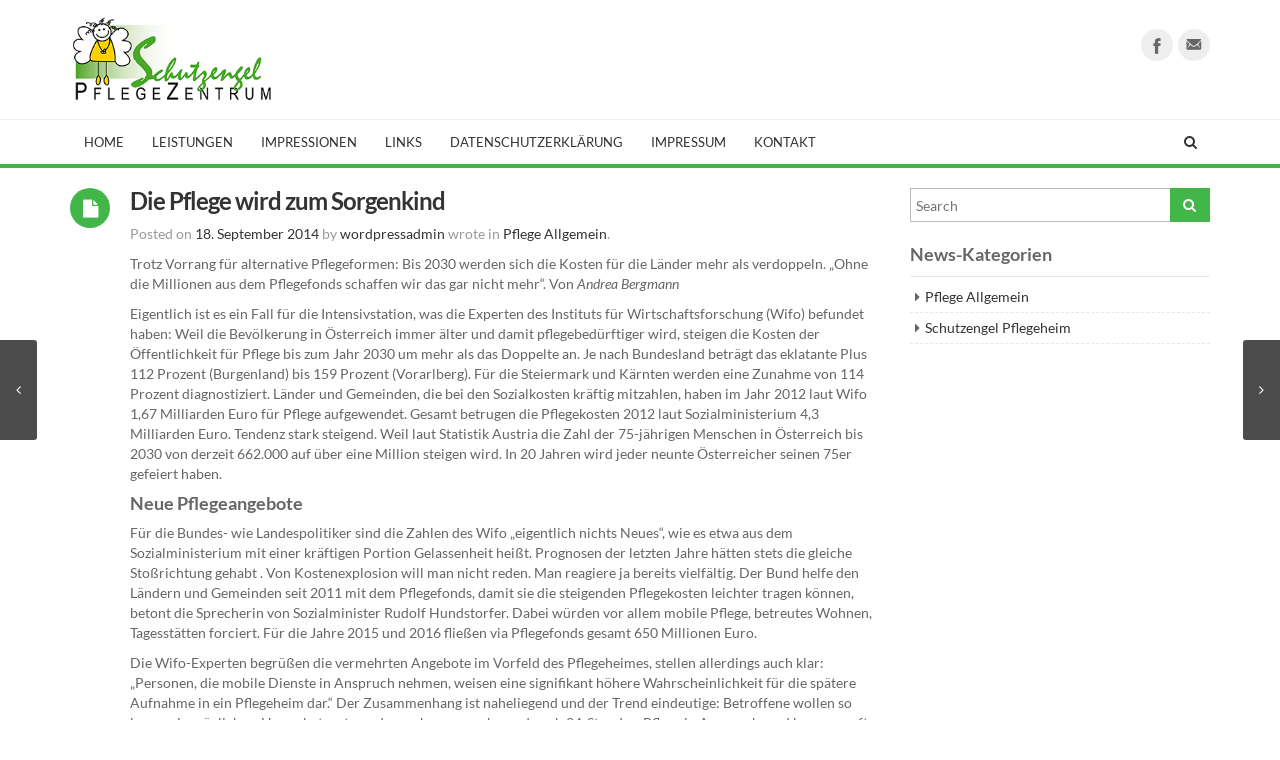

--- FILE ---
content_type: text/html; charset=UTF-8
request_url: https://www.schutzengelpflege.at/die-pflege-wird-zum-sorgenkind/
body_size: 62449
content:
<!DOCTYPE html>
<!--[if IE 7]>
<html class="ie ie7" lang="de">
<![endif]-->
<!--[if IE 8]>
<html class="ie ie8" lang="de">
<![endif]-->
<!--[if !(IE 7) | !(IE 8)  ]><!-->
<html lang="de">
<!--<![endif]-->
<head>
	<meta charset="UTF-8">
    	<meta name="viewport" content="width=device-width, initial-scale=1.0">
    <link rel="shortcut icon" href="http://www.schutzengelpflege.at/wp-content/uploads/2014/10/Favicon_Schutzengel.png" />
	<link rel="profile" href="http://gmpg.org/xfn/11">
	<link rel="pingback" href="https://www.schutzengelpflege.at/xmlrpc.php">
    
    <!-- IE10 viewport hack for Surface/desktop Windows 8 bug -->
    <script src="https://www.schutzengelpflege.at/wp-content/themes/mx/js/ie10-viewport-bug-workaround.js"></script>
    
    <!-- HTML5 shim and Respond.js IE8 support of HTML5 elements and media queries -->
    <!--[if lt IE 9]>
      <script src="https://www.schutzengelpflege.at/wp-content/themes/mx/js/html5shiv.js"></script>
      <script src="https://www.schutzengelpflege.at/wp-content/themes/mx/js/respond.min.js"></script>
    <![endif]-->
    
	<title>Die Pflege wird zum Sorgenkind &#8211; Schutzengel Pflegezentrum</title>
<meta name='robots' content='max-image-preview:large' />
	<style>img:is([sizes="auto" i], [sizes^="auto," i]) { contain-intrinsic-size: 3000px 1500px }</style>
	                <script id="omgf-pro-remove-async-google-fonts" type="text/javascript"
                        src="[data-uri]"></script>
			
<link rel="alternate" type="application/rss+xml" title="Schutzengel Pflegezentrum &raquo; Feed" href="https://www.schutzengelpflege.at/feed/" />
<link rel="alternate" type="application/rss+xml" title="Schutzengel Pflegezentrum &raquo; Kommentar-Feed" href="https://www.schutzengelpflege.at/comments/feed/" />
<link id='omgf-preload-0' rel='preload' href='//www.schutzengelpflege.at/wp-content/uploads/omgf/ls-google-fonts/indie-flower-normal-latin-400.woff2?ver=1663765190' as='font' type='font/woff2' crossorigin />
<link id='omgf-preload-1' rel='preload' href='//www.schutzengelpflege.at/wp-content/uploads/omgf/ls-google-fonts/lato-normal-latin-ext-100.woff2?ver=1663765190' as='font' type='font/woff2' crossorigin />
<link id='omgf-preload-2' rel='preload' href='//www.schutzengelpflege.at/wp-content/uploads/omgf/ls-google-fonts/lato-normal-latin-100.woff2?ver=1663765190' as='font' type='font/woff2' crossorigin />
<link id='omgf-preload-3' rel='preload' href='//www.schutzengelpflege.at/wp-content/uploads/omgf/ls-google-fonts/lato-normal-latin-ext-300.woff2?ver=1663765190' as='font' type='font/woff2' crossorigin />
<link id='omgf-preload-4' rel='preload' href='//www.schutzengelpflege.at/wp-content/uploads/omgf/ls-google-fonts/lato-normal-latin-300.woff2?ver=1663765190' as='font' type='font/woff2' crossorigin />
<link id='omgf-preload-5' rel='preload' href='//www.schutzengelpflege.at/wp-content/uploads/omgf/ls-google-fonts/lato-normal-latin-ext-400.woff2?ver=1663765190' as='font' type='font/woff2' crossorigin />
<link id='omgf-preload-6' rel='preload' href='//www.schutzengelpflege.at/wp-content/uploads/omgf/ls-google-fonts/lato-normal-latin-400.woff2?ver=1663765190' as='font' type='font/woff2' crossorigin />
<link id='omgf-preload-7' rel='preload' href='//www.schutzengelpflege.at/wp-content/uploads/omgf/ls-google-fonts/lato-normal-latin-ext-700.woff2?ver=1663765190' as='font' type='font/woff2' crossorigin />
<link id='omgf-preload-8' rel='preload' href='//www.schutzengelpflege.at/wp-content/uploads/omgf/ls-google-fonts/lato-normal-latin-700.woff2?ver=1663765190' as='font' type='font/woff2' crossorigin />
<link id='omgf-preload-9' rel='preload' href='//www.schutzengelpflege.at/wp-content/uploads/omgf/ls-google-fonts/lato-normal-latin-ext-900.woff2?ver=1663765190' as='font' type='font/woff2' crossorigin />
<link id='omgf-preload-10' rel='preload' href='//www.schutzengelpflege.at/wp-content/uploads/omgf/ls-google-fonts/lato-normal-latin-900.woff2?ver=1663765190' as='font' type='font/woff2' crossorigin />
<link id='omgf-preload-11' rel='preload' href='//www.schutzengelpflege.at/wp-content/uploads/omgf/ls-google-fonts/open-sans-normal-latin-ext-300.woff2?ver=1663765190' as='font' type='font/woff2' crossorigin />
<link id='omgf-preload-12' rel='preload' href='//www.schutzengelpflege.at/wp-content/uploads/omgf/ls-google-fonts/open-sans-normal-latin-300.woff2?ver=1663765190' as='font' type='font/woff2' crossorigin />
<link id='omgf-preload-13' rel='preload' href='//www.schutzengelpflege.at/wp-content/uploads/omgf/ls-google-fonts/oswald-normal-latin-ext.woff2?ver=1663765190' as='font' type='font/woff2' crossorigin />
<link id='omgf-preload-14' rel='preload' href='//www.schutzengelpflege.at/wp-content/uploads/omgf/ls-google-fonts/oswald-normal-latin.woff2?ver=1663765190' as='font' type='font/woff2' crossorigin />
<link id='omgf-preload-15' rel='preload' href='//www.schutzengelpflege.at/wp-content/uploads/omgf/custom-font/lato-italic-latin-ext-300.woff2?ver=1663765190' as='font' type='font/woff2' crossorigin />
<link id='omgf-preload-16' rel='preload' href='//www.schutzengelpflege.at/wp-content/uploads/omgf/custom-font/lato-italic-latin-300.woff2?ver=1663765190' as='font' type='font/woff2' crossorigin />
<link id='omgf-preload-17' rel='preload' href='//www.schutzengelpflege.at/wp-content/uploads/omgf/custom-font/lato-italic-latin-ext-400.woff2?ver=1663765190' as='font' type='font/woff2' crossorigin />
<link id='omgf-preload-18' rel='preload' href='//www.schutzengelpflege.at/wp-content/uploads/omgf/custom-font/lato-italic-latin-400.woff2?ver=1663765190' as='font' type='font/woff2' crossorigin />
<link id='omgf-preload-19' rel='preload' href='//www.schutzengelpflege.at/wp-content/uploads/omgf/custom-font/lato-italic-latin-ext-700.woff2?ver=1663765190' as='font' type='font/woff2' crossorigin />
<link id='omgf-preload-20' rel='preload' href='//www.schutzengelpflege.at/wp-content/uploads/omgf/custom-font/lato-italic-latin-700.woff2?ver=1663765190' as='font' type='font/woff2' crossorigin />
<link id='omgf-preload-21' rel='preload' href='//www.schutzengelpflege.at/wp-content/uploads/omgf/custom-font/lato-normal-latin-ext-300.woff2?ver=1663765190' as='font' type='font/woff2' crossorigin />
<link id='omgf-preload-22' rel='preload' href='//www.schutzengelpflege.at/wp-content/uploads/omgf/custom-font/lato-normal-latin-300.woff2?ver=1663765190' as='font' type='font/woff2' crossorigin />
<link id='omgf-preload-23' rel='preload' href='//www.schutzengelpflege.at/wp-content/uploads/omgf/custom-font/lato-normal-latin-ext-400.woff2?ver=1663765190' as='font' type='font/woff2' crossorigin />
<link id='omgf-preload-24' rel='preload' href='//www.schutzengelpflege.at/wp-content/uploads/omgf/custom-font/lato-normal-latin-400.woff2?ver=1663765190' as='font' type='font/woff2' crossorigin />
<link id='omgf-preload-25' rel='preload' href='//www.schutzengelpflege.at/wp-content/uploads/omgf/custom-font/lato-normal-latin-ext-700.woff2?ver=1663765190' as='font' type='font/woff2' crossorigin />
<link id='omgf-preload-26' rel='preload' href='//www.schutzengelpflege.at/wp-content/uploads/omgf/custom-font/lato-normal-latin-700.woff2?ver=1663765190' as='font' type='font/woff2' crossorigin />
<link id='omgf-preload-27' rel='preload' href='//www.schutzengelpflege.at/wp-content/uploads/omgf/omgf-stylesheet-72/open-sans-normal-latin-ext.woff2?ver=1663765190' as='font' type='font/woff2' crossorigin />
<link id='omgf-preload-28' rel='preload' href='//www.schutzengelpflege.at/wp-content/uploads/omgf/omgf-stylesheet-72/open-sans-normal-latin.woff2?ver=1663765190' as='font' type='font/woff2' crossorigin />
<link id='omgf-preload-29' rel='preload' href='//www.schutzengelpflege.at/wp-content/uploads/omgf/omgf-stylesheet-72/roboto-normal-latin-ext-400.woff2?ver=1663765190' as='font' type='font/woff2' crossorigin />
<link id='omgf-preload-30' rel='preload' href='//www.schutzengelpflege.at/wp-content/uploads/omgf/omgf-stylesheet-72/roboto-normal-latin-400.woff2?ver=1663765190' as='font' type='font/woff2' crossorigin />
<script type="text/javascript">
/* <![CDATA[ */
window._wpemojiSettings = {"baseUrl":"https:\/\/s.w.org\/images\/core\/emoji\/16.0.1\/72x72\/","ext":".png","svgUrl":"https:\/\/s.w.org\/images\/core\/emoji\/16.0.1\/svg\/","svgExt":".svg","source":{"concatemoji":"https:\/\/www.schutzengelpflege.at\/wp-includes\/js\/wp-emoji-release.min.js?ver=6.8.3"}};
/*! This file is auto-generated */
!function(s,n){var o,i,e;function c(e){try{var t={supportTests:e,timestamp:(new Date).valueOf()};sessionStorage.setItem(o,JSON.stringify(t))}catch(e){}}function p(e,t,n){e.clearRect(0,0,e.canvas.width,e.canvas.height),e.fillText(t,0,0);var t=new Uint32Array(e.getImageData(0,0,e.canvas.width,e.canvas.height).data),a=(e.clearRect(0,0,e.canvas.width,e.canvas.height),e.fillText(n,0,0),new Uint32Array(e.getImageData(0,0,e.canvas.width,e.canvas.height).data));return t.every(function(e,t){return e===a[t]})}function u(e,t){e.clearRect(0,0,e.canvas.width,e.canvas.height),e.fillText(t,0,0);for(var n=e.getImageData(16,16,1,1),a=0;a<n.data.length;a++)if(0!==n.data[a])return!1;return!0}function f(e,t,n,a){switch(t){case"flag":return n(e,"\ud83c\udff3\ufe0f\u200d\u26a7\ufe0f","\ud83c\udff3\ufe0f\u200b\u26a7\ufe0f")?!1:!n(e,"\ud83c\udde8\ud83c\uddf6","\ud83c\udde8\u200b\ud83c\uddf6")&&!n(e,"\ud83c\udff4\udb40\udc67\udb40\udc62\udb40\udc65\udb40\udc6e\udb40\udc67\udb40\udc7f","\ud83c\udff4\u200b\udb40\udc67\u200b\udb40\udc62\u200b\udb40\udc65\u200b\udb40\udc6e\u200b\udb40\udc67\u200b\udb40\udc7f");case"emoji":return!a(e,"\ud83e\udedf")}return!1}function g(e,t,n,a){var r="undefined"!=typeof WorkerGlobalScope&&self instanceof WorkerGlobalScope?new OffscreenCanvas(300,150):s.createElement("canvas"),o=r.getContext("2d",{willReadFrequently:!0}),i=(o.textBaseline="top",o.font="600 32px Arial",{});return e.forEach(function(e){i[e]=t(o,e,n,a)}),i}function t(e){var t=s.createElement("script");t.src=e,t.defer=!0,s.head.appendChild(t)}"undefined"!=typeof Promise&&(o="wpEmojiSettingsSupports",i=["flag","emoji"],n.supports={everything:!0,everythingExceptFlag:!0},e=new Promise(function(e){s.addEventListener("DOMContentLoaded",e,{once:!0})}),new Promise(function(t){var n=function(){try{var e=JSON.parse(sessionStorage.getItem(o));if("object"==typeof e&&"number"==typeof e.timestamp&&(new Date).valueOf()<e.timestamp+604800&&"object"==typeof e.supportTests)return e.supportTests}catch(e){}return null}();if(!n){if("undefined"!=typeof Worker&&"undefined"!=typeof OffscreenCanvas&&"undefined"!=typeof URL&&URL.createObjectURL&&"undefined"!=typeof Blob)try{var e="postMessage("+g.toString()+"("+[JSON.stringify(i),f.toString(),p.toString(),u.toString()].join(",")+"));",a=new Blob([e],{type:"text/javascript"}),r=new Worker(URL.createObjectURL(a),{name:"wpTestEmojiSupports"});return void(r.onmessage=function(e){c(n=e.data),r.terminate(),t(n)})}catch(e){}c(n=g(i,f,p,u))}t(n)}).then(function(e){for(var t in e)n.supports[t]=e[t],n.supports.everything=n.supports.everything&&n.supports[t],"flag"!==t&&(n.supports.everythingExceptFlag=n.supports.everythingExceptFlag&&n.supports[t]);n.supports.everythingExceptFlag=n.supports.everythingExceptFlag&&!n.supports.flag,n.DOMReady=!1,n.readyCallback=function(){n.DOMReady=!0}}).then(function(){return e}).then(function(){var e;n.supports.everything||(n.readyCallback(),(e=n.source||{}).concatemoji?t(e.concatemoji):e.wpemoji&&e.twemoji&&(t(e.twemoji),t(e.wpemoji)))}))}((window,document),window._wpemojiSettings);
/* ]]> */
</script>
<link rel='stylesheet' id='layerslider-css' href='https://www.schutzengelpflege.at/wp-content/plugins/LayerSlider/static/layerslider/css/layerslider.css?ver=6.8.1' type='text/css' media='all' />
<link rel='stylesheet' id='ls-google-fonts-css' href='//www.schutzengelpflege.at/wp-content/uploads/omgf/ls-google-fonts/ls-google-fonts.css?ver=1663765190' type='text/css' media='all' />
<style id='wp-emoji-styles-inline-css' type='text/css'>

	img.wp-smiley, img.emoji {
		display: inline !important;
		border: none !important;
		box-shadow: none !important;
		height: 1em !important;
		width: 1em !important;
		margin: 0 0.07em !important;
		vertical-align: -0.1em !important;
		background: none !important;
		padding: 0 !important;
	}
</style>
<link rel='stylesheet' id='wp-block-library-css' href='https://www.schutzengelpflege.at/wp-includes/css/dist/block-library/style.min.css?ver=6.8.3' type='text/css' media='all' />
<style id='classic-theme-styles-inline-css' type='text/css'>
/*! This file is auto-generated */
.wp-block-button__link{color:#fff;background-color:#32373c;border-radius:9999px;box-shadow:none;text-decoration:none;padding:calc(.667em + 2px) calc(1.333em + 2px);font-size:1.125em}.wp-block-file__button{background:#32373c;color:#fff;text-decoration:none}
</style>
<style id='global-styles-inline-css' type='text/css'>
:root{--wp--preset--aspect-ratio--square: 1;--wp--preset--aspect-ratio--4-3: 4/3;--wp--preset--aspect-ratio--3-4: 3/4;--wp--preset--aspect-ratio--3-2: 3/2;--wp--preset--aspect-ratio--2-3: 2/3;--wp--preset--aspect-ratio--16-9: 16/9;--wp--preset--aspect-ratio--9-16: 9/16;--wp--preset--color--black: #000000;--wp--preset--color--cyan-bluish-gray: #abb8c3;--wp--preset--color--white: #ffffff;--wp--preset--color--pale-pink: #f78da7;--wp--preset--color--vivid-red: #cf2e2e;--wp--preset--color--luminous-vivid-orange: #ff6900;--wp--preset--color--luminous-vivid-amber: #fcb900;--wp--preset--color--light-green-cyan: #7bdcb5;--wp--preset--color--vivid-green-cyan: #00d084;--wp--preset--color--pale-cyan-blue: #8ed1fc;--wp--preset--color--vivid-cyan-blue: #0693e3;--wp--preset--color--vivid-purple: #9b51e0;--wp--preset--gradient--vivid-cyan-blue-to-vivid-purple: linear-gradient(135deg,rgba(6,147,227,1) 0%,rgb(155,81,224) 100%);--wp--preset--gradient--light-green-cyan-to-vivid-green-cyan: linear-gradient(135deg,rgb(122,220,180) 0%,rgb(0,208,130) 100%);--wp--preset--gradient--luminous-vivid-amber-to-luminous-vivid-orange: linear-gradient(135deg,rgba(252,185,0,1) 0%,rgba(255,105,0,1) 100%);--wp--preset--gradient--luminous-vivid-orange-to-vivid-red: linear-gradient(135deg,rgba(255,105,0,1) 0%,rgb(207,46,46) 100%);--wp--preset--gradient--very-light-gray-to-cyan-bluish-gray: linear-gradient(135deg,rgb(238,238,238) 0%,rgb(169,184,195) 100%);--wp--preset--gradient--cool-to-warm-spectrum: linear-gradient(135deg,rgb(74,234,220) 0%,rgb(151,120,209) 20%,rgb(207,42,186) 40%,rgb(238,44,130) 60%,rgb(251,105,98) 80%,rgb(254,248,76) 100%);--wp--preset--gradient--blush-light-purple: linear-gradient(135deg,rgb(255,206,236) 0%,rgb(152,150,240) 100%);--wp--preset--gradient--blush-bordeaux: linear-gradient(135deg,rgb(254,205,165) 0%,rgb(254,45,45) 50%,rgb(107,0,62) 100%);--wp--preset--gradient--luminous-dusk: linear-gradient(135deg,rgb(255,203,112) 0%,rgb(199,81,192) 50%,rgb(65,88,208) 100%);--wp--preset--gradient--pale-ocean: linear-gradient(135deg,rgb(255,245,203) 0%,rgb(182,227,212) 50%,rgb(51,167,181) 100%);--wp--preset--gradient--electric-grass: linear-gradient(135deg,rgb(202,248,128) 0%,rgb(113,206,126) 100%);--wp--preset--gradient--midnight: linear-gradient(135deg,rgb(2,3,129) 0%,rgb(40,116,252) 100%);--wp--preset--font-size--small: 13px;--wp--preset--font-size--medium: 20px;--wp--preset--font-size--large: 36px;--wp--preset--font-size--x-large: 42px;--wp--preset--spacing--20: 0.44rem;--wp--preset--spacing--30: 0.67rem;--wp--preset--spacing--40: 1rem;--wp--preset--spacing--50: 1.5rem;--wp--preset--spacing--60: 2.25rem;--wp--preset--spacing--70: 3.38rem;--wp--preset--spacing--80: 5.06rem;--wp--preset--shadow--natural: 6px 6px 9px rgba(0, 0, 0, 0.2);--wp--preset--shadow--deep: 12px 12px 50px rgba(0, 0, 0, 0.4);--wp--preset--shadow--sharp: 6px 6px 0px rgba(0, 0, 0, 0.2);--wp--preset--shadow--outlined: 6px 6px 0px -3px rgba(255, 255, 255, 1), 6px 6px rgba(0, 0, 0, 1);--wp--preset--shadow--crisp: 6px 6px 0px rgba(0, 0, 0, 1);}:where(.is-layout-flex){gap: 0.5em;}:where(.is-layout-grid){gap: 0.5em;}body .is-layout-flex{display: flex;}.is-layout-flex{flex-wrap: wrap;align-items: center;}.is-layout-flex > :is(*, div){margin: 0;}body .is-layout-grid{display: grid;}.is-layout-grid > :is(*, div){margin: 0;}:where(.wp-block-columns.is-layout-flex){gap: 2em;}:where(.wp-block-columns.is-layout-grid){gap: 2em;}:where(.wp-block-post-template.is-layout-flex){gap: 1.25em;}:where(.wp-block-post-template.is-layout-grid){gap: 1.25em;}.has-black-color{color: var(--wp--preset--color--black) !important;}.has-cyan-bluish-gray-color{color: var(--wp--preset--color--cyan-bluish-gray) !important;}.has-white-color{color: var(--wp--preset--color--white) !important;}.has-pale-pink-color{color: var(--wp--preset--color--pale-pink) !important;}.has-vivid-red-color{color: var(--wp--preset--color--vivid-red) !important;}.has-luminous-vivid-orange-color{color: var(--wp--preset--color--luminous-vivid-orange) !important;}.has-luminous-vivid-amber-color{color: var(--wp--preset--color--luminous-vivid-amber) !important;}.has-light-green-cyan-color{color: var(--wp--preset--color--light-green-cyan) !important;}.has-vivid-green-cyan-color{color: var(--wp--preset--color--vivid-green-cyan) !important;}.has-pale-cyan-blue-color{color: var(--wp--preset--color--pale-cyan-blue) !important;}.has-vivid-cyan-blue-color{color: var(--wp--preset--color--vivid-cyan-blue) !important;}.has-vivid-purple-color{color: var(--wp--preset--color--vivid-purple) !important;}.has-black-background-color{background-color: var(--wp--preset--color--black) !important;}.has-cyan-bluish-gray-background-color{background-color: var(--wp--preset--color--cyan-bluish-gray) !important;}.has-white-background-color{background-color: var(--wp--preset--color--white) !important;}.has-pale-pink-background-color{background-color: var(--wp--preset--color--pale-pink) !important;}.has-vivid-red-background-color{background-color: var(--wp--preset--color--vivid-red) !important;}.has-luminous-vivid-orange-background-color{background-color: var(--wp--preset--color--luminous-vivid-orange) !important;}.has-luminous-vivid-amber-background-color{background-color: var(--wp--preset--color--luminous-vivid-amber) !important;}.has-light-green-cyan-background-color{background-color: var(--wp--preset--color--light-green-cyan) !important;}.has-vivid-green-cyan-background-color{background-color: var(--wp--preset--color--vivid-green-cyan) !important;}.has-pale-cyan-blue-background-color{background-color: var(--wp--preset--color--pale-cyan-blue) !important;}.has-vivid-cyan-blue-background-color{background-color: var(--wp--preset--color--vivid-cyan-blue) !important;}.has-vivid-purple-background-color{background-color: var(--wp--preset--color--vivid-purple) !important;}.has-black-border-color{border-color: var(--wp--preset--color--black) !important;}.has-cyan-bluish-gray-border-color{border-color: var(--wp--preset--color--cyan-bluish-gray) !important;}.has-white-border-color{border-color: var(--wp--preset--color--white) !important;}.has-pale-pink-border-color{border-color: var(--wp--preset--color--pale-pink) !important;}.has-vivid-red-border-color{border-color: var(--wp--preset--color--vivid-red) !important;}.has-luminous-vivid-orange-border-color{border-color: var(--wp--preset--color--luminous-vivid-orange) !important;}.has-luminous-vivid-amber-border-color{border-color: var(--wp--preset--color--luminous-vivid-amber) !important;}.has-light-green-cyan-border-color{border-color: var(--wp--preset--color--light-green-cyan) !important;}.has-vivid-green-cyan-border-color{border-color: var(--wp--preset--color--vivid-green-cyan) !important;}.has-pale-cyan-blue-border-color{border-color: var(--wp--preset--color--pale-cyan-blue) !important;}.has-vivid-cyan-blue-border-color{border-color: var(--wp--preset--color--vivid-cyan-blue) !important;}.has-vivid-purple-border-color{border-color: var(--wp--preset--color--vivid-purple) !important;}.has-vivid-cyan-blue-to-vivid-purple-gradient-background{background: var(--wp--preset--gradient--vivid-cyan-blue-to-vivid-purple) !important;}.has-light-green-cyan-to-vivid-green-cyan-gradient-background{background: var(--wp--preset--gradient--light-green-cyan-to-vivid-green-cyan) !important;}.has-luminous-vivid-amber-to-luminous-vivid-orange-gradient-background{background: var(--wp--preset--gradient--luminous-vivid-amber-to-luminous-vivid-orange) !important;}.has-luminous-vivid-orange-to-vivid-red-gradient-background{background: var(--wp--preset--gradient--luminous-vivid-orange-to-vivid-red) !important;}.has-very-light-gray-to-cyan-bluish-gray-gradient-background{background: var(--wp--preset--gradient--very-light-gray-to-cyan-bluish-gray) !important;}.has-cool-to-warm-spectrum-gradient-background{background: var(--wp--preset--gradient--cool-to-warm-spectrum) !important;}.has-blush-light-purple-gradient-background{background: var(--wp--preset--gradient--blush-light-purple) !important;}.has-blush-bordeaux-gradient-background{background: var(--wp--preset--gradient--blush-bordeaux) !important;}.has-luminous-dusk-gradient-background{background: var(--wp--preset--gradient--luminous-dusk) !important;}.has-pale-ocean-gradient-background{background: var(--wp--preset--gradient--pale-ocean) !important;}.has-electric-grass-gradient-background{background: var(--wp--preset--gradient--electric-grass) !important;}.has-midnight-gradient-background{background: var(--wp--preset--gradient--midnight) !important;}.has-small-font-size{font-size: var(--wp--preset--font-size--small) !important;}.has-medium-font-size{font-size: var(--wp--preset--font-size--medium) !important;}.has-large-font-size{font-size: var(--wp--preset--font-size--large) !important;}.has-x-large-font-size{font-size: var(--wp--preset--font-size--x-large) !important;}
:where(.wp-block-post-template.is-layout-flex){gap: 1.25em;}:where(.wp-block-post-template.is-layout-grid){gap: 1.25em;}
:where(.wp-block-columns.is-layout-flex){gap: 2em;}:where(.wp-block-columns.is-layout-grid){gap: 2em;}
:root :where(.wp-block-pullquote){font-size: 1.5em;line-height: 1.6;}
</style>
<link rel='stylesheet' id='bootstrap-css' href='//www.schutzengelpflege.at/wp-content/uploads/omgf/themes/mx/bootstrap/css/bootstrap.min.css?ver=1692715612&cached=1' type='text/css' media='all' />
<link rel='stylesheet' id='fontawesome-css' href='//www.schutzengelpflege.at/wp-content/uploads/omgf/themes/mx/fontawesome/css/font-awesome.min.css?ver=1692715612&cached=1' type='text/css' media='all' />
<link rel='stylesheet' id='flexslider_style-css' href='https://www.schutzengelpflege.at/wp-content/themes/mx/js/flexslider/flexslider.css?ver=4.15' type='text/css' media='all' />
<link rel='stylesheet' id='fancyBox_style-css' href='https://www.schutzengelpflege.at/wp-content/themes/mx/js/fancyBox/jquery.fancybox.css?ver=4.15' type='text/css' media='all' />
<link rel='stylesheet' id='fancyBox_helper_style-css' href='https://www.schutzengelpflege.at/wp-content/themes/mx/js/fancyBox/helpers/jquery.fancybox-thumbs.css?ver=4.15' type='text/css' media='all' />
<link rel='stylesheet' id='animate-css' href='https://www.schutzengelpflege.at/wp-content/themes/mx/css/animate.min.css?ver=4.15' type='text/css' media='all' />
<link rel='stylesheet' id='mx_skin-css' href='https://www.schutzengelpflege.at/wp-content/themes/mx/css/light.css?ver=4.15' type='text/css' media='all' />
<link rel='stylesheet' id='mx_style-css' href='https://www.schutzengelpflege.at/wp-content/themes/mx/style.css?ver=4.15' type='text/css' media='all' />
<link rel='stylesheet' id='mx_responsive_style-css' href='https://www.schutzengelpflege.at/wp-content/themes/mx/css/responsive.css?ver=4.15' type='text/css' media='all' />
<link rel='stylesheet' id='custom_style-css' href='https://www.schutzengelpflege.at/wp-content/uploads/mx/mx-styles.css?ver=81' type='text/css' media='all' />
<link rel='stylesheet' id='custom-font-css' href='//www.schutzengelpflege.at/wp-content/uploads/omgf/custom-font/custom-font.css?ver=1663765190' type='text/css' media='all' />
<link rel='stylesheet' id='sp-dsgvo_twbs4_grid-css' href='https://www.schutzengelpflege.at/wp-content/plugins/shapepress-dsgvo/public/css/bootstrap-grid.min.css?ver=3.1.34' type='text/css' media='all' />
<link rel='stylesheet' id='sp-dsgvo-css' href='https://www.schutzengelpflege.at/wp-content/plugins/shapepress-dsgvo/public/css/sp-dsgvo-public.min.css?ver=3.1.34' type='text/css' media='all' />
<link rel='stylesheet' id='sp-dsgvo_popup-css' href='https://www.schutzengelpflege.at/wp-content/plugins/shapepress-dsgvo/public/css/sp-dsgvo-popup.min.css?ver=3.1.34' type='text/css' media='all' />
<link rel='stylesheet' id='simplebar-css' href='https://www.schutzengelpflege.at/wp-content/plugins/shapepress-dsgvo/public/css/simplebar.min.css?ver=6.8.3' type='text/css' media='all' />
<script type="text/javascript" id="layerslider-greensock-js-extra">
/* <![CDATA[ */
var LS_Meta = {"v":"6.8.1"};
/* ]]> */
</script>
<script type="text/javascript" src="https://www.schutzengelpflege.at/wp-content/plugins/LayerSlider/static/layerslider/js/greensock.js?ver=1.19.0" id="layerslider-greensock-js"></script>
<script type="text/javascript" src="https://www.schutzengelpflege.at/wp-includes/js/jquery/jquery.min.js?ver=3.7.1" id="jquery-core-js"></script>
<script type="text/javascript" src="https://www.schutzengelpflege.at/wp-includes/js/jquery/jquery-migrate.min.js?ver=3.4.1" id="jquery-migrate-js"></script>
<script type="text/javascript" src="https://www.schutzengelpflege.at/wp-content/plugins/LayerSlider/static/layerslider/js/layerslider.kreaturamedia.jquery.js?ver=6.8.1" id="layerslider-js"></script>
<script type="text/javascript" src="https://www.schutzengelpflege.at/wp-content/plugins/LayerSlider/static/layerslider/js/layerslider.transitions.js?ver=6.8.1" id="layerslider-transitions-js"></script>
<script type="text/javascript" src="//www.schutzengelpflege.at/wp-content/plugins/revslider/sr6/assets/js/rbtools.min.js?ver=6.7.5" async id="tp-tools-js"></script>
<script type="text/javascript" src="//www.schutzengelpflege.at/wp-content/plugins/revslider/sr6/assets/js/rs6.min.js?ver=6.7.7" async id="revmin-js"></script>
<script type="text/javascript" src="https://www.schutzengelpflege.at/wp-content/plugins/wp-retina-2x/app/picturefill.min.js?ver=1745827043" id="wr2x-picturefill-js-js"></script>
<script type="text/javascript" id="sp-dsgvo-js-extra">
/* <![CDATA[ */
var spDsgvoGeneralConfig = {"ajaxUrl":"https:\/\/www.schutzengelpflege.at\/wp-admin\/admin-ajax.php","wpJsonUrl":"https:\/\/www.schutzengelpflege.at\/wp-json\/legalweb\/v1\/","cookieName":"sp_dsgvo_cookie_settings","cookieVersion":"1663765664145","cookieLifeTime":"86400","cookieLifeTimeDismiss":"86400","locale":"de_DE","privacyPolicyPageId":"2262","privacyPolicyPageUrl":"https:\/\/www.schutzengelpflege.at\/datenschutzerklaerung\/","imprintPageId":"2330","imprintPageUrl":"https:\/\/www.schutzengelpflege.at\/impressum\/","showNoticeOnClose":"1","initialDisplayType":"policy_popup","allIntegrationSlugs":["facebook-feed"],"noticeHideEffect":"none","noticeOnScroll":"","noticeOnScrollOffset":"100","currentPageId":"1908","forceCookieInfo":"1","clientSideBlocking":"0"};
var spDsgvoIntegrationConfig = [{"slug":"facebook-feed","category":"embeddings","cookieNames":"","insertLocation":"","usedTagmanager":"","jsCode":"","hosts":"www.facebook.com","placeholder":"<div class=\"sp-dsgvo sp-dsgvo-embedding-container sp-dsgvo-embedding-facebook-feed \"><div class=\"sp-dsgvo-blocked-embedding-placeholder sp-dsgvo-blocked-embedding-placeholder-facebook-feed\">  <div class=\"sp-dsgvo-blocked-embedding-placeholder-header\"><img class=\"sp-dsgvo-blocked-embedding-placeholder-header-icon\" src=\"https:\/\/www.schutzengelpflege.at\/wp-content\/plugins\/shapepress-dsgvo\/public\/images\/embeddings\/icon-facebook-feed.svg\"\/>Wir ben\u00f6tigen Ihre Zustimmung um den Inhalt von Facebook laden zu k\u00f6nnen.<\/div>  <div class=\"sp-dsgvo-blocked-embedding-placeholder-body\"><p>Mit dem Klick auf den Dienst werden durch den mit uns gemeinsam Verantwortlichen Facebook [Meta Platforms Ireland Ltd., Irland] dar Facebook-Dienst angezeigt, auf Ihrem Endger\u00e4t Skripte geladen, Cookies gespeichert und personenbezogene Daten erfasst. Damit kann Facebook Aktivit\u00e4ten im Internet verfolgen und Werbung zielgruppengerecht ausspielen. Es erfolgt eine Daten\u00fcbermittlung in die USA, diese verf\u00fcgt \u00fcber keinen EU-konformen Datenschutz. Weitere Informationen finden Sie <a target=\"_blank\" href=\"#\" class=\"sp-dsgvo-navigate-privacy-policy\">hier<\/a>.<\/p>   <div class=\"sp-dsgvo-blocked-embedding-button-container\"> <a href=\"#\" class=\"sp-dsgvo-direct-enable-popup sp-dsgvo-blocked-embedding-button-enable\" data-slug=\"facebook-feed\">Hier klicken um den Inhalt zu aktivieren.<\/a><\/div>  <\/div><\/div><div class=\"sp-dsgvo-hidden-embedding-content sp-dsgvo-hidden-embedding-content-facebook-feed\" data-sp-dsgvo-embedding-slug=\"facebook-feed\">{encodedContent}<\/div><\/div>"}];
/* ]]> */
</script>
<script type="text/javascript" src="https://www.schutzengelpflege.at/wp-content/plugins/shapepress-dsgvo/public/js/sp-dsgvo-public.min.js?ver=3.1.34" id="sp-dsgvo-js"></script>
<script></script><meta name="generator" content="Powered by LayerSlider 6.8.1 - Multi-Purpose, Responsive, Parallax, Mobile-Friendly Slider Plugin for WordPress." />
<!-- LayerSlider updates and docs at: https://layerslider.kreaturamedia.com -->
<link rel="https://api.w.org/" href="https://www.schutzengelpflege.at/wp-json/" /><link rel="alternate" title="JSON" type="application/json" href="https://www.schutzengelpflege.at/wp-json/wp/v2/posts/1908" /><link rel="EditURI" type="application/rsd+xml" title="RSD" href="https://www.schutzengelpflege.at/xmlrpc.php?rsd" />
<meta name="generator" content="WordPress 6.8.3" />
<link rel="canonical" href="https://www.schutzengelpflege.at/die-pflege-wird-zum-sorgenkind/" />
<link rel='shortlink' href='https://www.schutzengelpflege.at/?p=1908' />
<link rel="alternate" title="oEmbed (JSON)" type="application/json+oembed" href="https://www.schutzengelpflege.at/wp-json/oembed/1.0/embed?url=https%3A%2F%2Fwww.schutzengelpflege.at%2Fdie-pflege-wird-zum-sorgenkind%2F" />
<link rel="alternate" title="oEmbed (XML)" type="text/xml+oembed" href="https://www.schutzengelpflege.at/wp-json/oembed/1.0/embed?url=https%3A%2F%2Fwww.schutzengelpflege.at%2Fdie-pflege-wird-zum-sorgenkind%2F&#038;format=xml" />
<style id="mx-custom-page-css" type="text/css">
@media only screen and (-Webkit-min-device-pixel-ratio: 1.5),
only screen and (-moz-min-device-pixel-ratio: 1.5),
only screen and (-o-min-device-pixel-ratio: 3/2),
only screen and (min-device-pixel-ratio: 1.5) {
	
}
</style>
        <script>
  (function(i,s,o,g,r,a,m){i['GoogleAnalyticsObject']=r;i[r]=i[r]||function(){
  (i[r].q=i[r].q||[]).push(arguments)},i[r].l=1*new Date();a=s.createElement(o),
  m=s.getElementsByTagName(o)[0];a.async=1;a.src=g;m.parentNode.insertBefore(a,m)
  })(window,document,'script','//www.google-analytics.com/analytics.js','ga');

  ga('create', 'UA-44399503-1', 'auto');
  ga('send', 'pageview');

</script><style>
    .sp-dsgvo-blocked-embedding-placeholder
    {
        color: #313334;
                    background: linear-gradient(90deg, #e3ffe7 0%, #d9e7ff 100%);            }

    a.sp-dsgvo-blocked-embedding-button-enable,
    a.sp-dsgvo-blocked-embedding-button-enable:hover,
    a.sp-dsgvo-blocked-embedding-button-enable:active {
        color: #313334;
        border-color: #313334;
        border-width: 2px;
    }

            .wp-embed-aspect-16-9 .sp-dsgvo-blocked-embedding-placeholder,
        .vc_video-aspect-ratio-169 .sp-dsgvo-blocked-embedding-placeholder,
        .elementor-aspect-ratio-169 .sp-dsgvo-blocked-embedding-placeholder{
            margin-top: -56.25%; /*16:9*/
        }

        .wp-embed-aspect-4-3 .sp-dsgvo-blocked-embedding-placeholder,
        .vc_video-aspect-ratio-43 .sp-dsgvo-blocked-embedding-placeholder,
        .elementor-aspect-ratio-43 .sp-dsgvo-blocked-embedding-placeholder{
            margin-top: -75%;
        }

        .wp-embed-aspect-3-2 .sp-dsgvo-blocked-embedding-placeholder,
        .vc_video-aspect-ratio-32 .sp-dsgvo-blocked-embedding-placeholder,
        .elementor-aspect-ratio-32 .sp-dsgvo-blocked-embedding-placeholder{
            margin-top: -66.66%;
        }
    </style>
            <style>
                /* latin */
                @font-face {
                    font-family: 'Roboto';
                    font-style: italic;
                    font-weight: 300;
                    src: local('Roboto Light Italic'),
                    local('Roboto-LightItalic'),
                    url(https://www.schutzengelpflege.at/wp-content/plugins/shapepress-dsgvo/public/css/fonts/roboto/Roboto-LightItalic-webfont.woff) format('woff');
                    font-display: swap;

                }

                /* latin */
                @font-face {
                    font-family: 'Roboto';
                    font-style: italic;
                    font-weight: 400;
                    src: local('Roboto Italic'),
                    local('Roboto-Italic'),
                    url(https://www.schutzengelpflege.at/wp-content/plugins/shapepress-dsgvo/public/css/fonts/roboto/Roboto-Italic-webfont.woff) format('woff');
                    font-display: swap;
                }

                /* latin */
                @font-face {
                    font-family: 'Roboto';
                    font-style: italic;
                    font-weight: 700;
                    src: local('Roboto Bold Italic'),
                    local('Roboto-BoldItalic'),
                    url(https://www.schutzengelpflege.at/wp-content/plugins/shapepress-dsgvo/public/css/fonts/roboto/Roboto-BoldItalic-webfont.woff) format('woff');
                    font-display: swap;
                }

                /* latin */
                @font-face {
                    font-family: 'Roboto';
                    font-style: italic;
                    font-weight: 900;
                    src: local('Roboto Black Italic'),
                    local('Roboto-BlackItalic'),
                    url(https://www.schutzengelpflege.at/wp-content/plugins/shapepress-dsgvo/public/css/fonts/roboto/Roboto-BlackItalic-webfont.woff) format('woff');
                    font-display: swap;
                }

                /* latin */
                @font-face {
                    font-family: 'Roboto';
                    font-style: normal;
                    font-weight: 300;
                    src: local('Roboto Light'),
                    local('Roboto-Light'),
                    url(https://www.schutzengelpflege.at/wp-content/plugins/shapepress-dsgvo/public/css/fonts/roboto/Roboto-Light-webfont.woff) format('woff');
                    font-display: swap;
                }

                /* latin */
                @font-face {
                    font-family: 'Roboto';
                    font-style: normal;
                    font-weight: 400;
                    src: local('Roboto Regular'),
                    local('Roboto-Regular'),
                    url(https://www.schutzengelpflege.at/wp-content/plugins/shapepress-dsgvo/public/css/fonts/roboto/Roboto-Regular-webfont.woff) format('woff');
                    font-display: swap;
                }

                /* latin */
                @font-face {
                    font-family: 'Roboto';
                    font-style: normal;
                    font-weight: 700;
                    src: local('Roboto Bold'),
                    local('Roboto-Bold'),
                    url(https://www.schutzengelpflege.at/wp-content/plugins/shapepress-dsgvo/public/css/fonts/roboto/Roboto-Bold-webfont.woff) format('woff');
                    font-display: swap;
                }

                /* latin */
                @font-face {
                    font-family: 'Roboto';
                    font-style: normal;
                    font-weight: 900;
                    src: local('Roboto Black'),
                    local('Roboto-Black'),
                    url(https://www.schutzengelpflege.at/wp-content/plugins/shapepress-dsgvo/public/css/fonts/roboto/Roboto-Black-webfont.woff) format('woff');
                    font-display: swap;
                }
            </style>
            <script type="text/javascript" src="https://www.schutzengelpflege.at/wp-content/plugins/si-captcha-for-wordpress/captcha/si_captcha.js?ver=1768824772"></script>
<!-- begin SI CAPTCHA Anti-Spam - login/register form style -->
<style type="text/css">
.si_captcha_small { width:175px; height:45px; padding-top:10px; padding-bottom:10px; }
.si_captcha_large { width:250px; height:60px; padding-top:10px; padding-bottom:10px; }
img#si_image_com { border-style:none; margin:0; padding-right:5px; float:left; }
img#si_image_reg { border-style:none; margin:0; padding-right:5px; float:left; }
img#si_image_log { border-style:none; margin:0; padding-right:5px; float:left; }
img#si_image_side_login { border-style:none; margin:0; padding-right:5px; float:left; }
img#si_image_checkout { border-style:none; margin:0; padding-right:5px; float:left; }
img#si_image_jetpack { border-style:none; margin:0; padding-right:5px; float:left; }
img#si_image_bbpress_topic { border-style:none; margin:0; padding-right:5px; float:left; }
.si_captcha_refresh { border-style:none; margin:0; vertical-align:bottom; }
div#si_captcha_input { display:block; padding-top:15px; padding-bottom:5px; }
label#si_captcha_code_label { margin:0; }
input#si_captcha_code_input { width:65px; }
p#si_captcha_code_p { clear: left; padding-top:10px; }
.si-captcha-jetpack-error { color:#DC3232; }
</style>
<!-- end SI CAPTCHA Anti-Spam - login/register form style -->
<meta name="generator" content="Powered by WPBakery Page Builder - drag and drop page builder for WordPress."/>
<meta name="generator" content="Powered by Slider Revolution 6.7.7 - responsive, Mobile-Friendly Slider Plugin for WordPress with comfortable drag and drop interface." />
<script>function setREVStartSize(e){
			//window.requestAnimationFrame(function() {
				window.RSIW = window.RSIW===undefined ? window.innerWidth : window.RSIW;
				window.RSIH = window.RSIH===undefined ? window.innerHeight : window.RSIH;
				try {
					var pw = document.getElementById(e.c).parentNode.offsetWidth,
						newh;
					pw = pw===0 || isNaN(pw) || (e.l=="fullwidth" || e.layout=="fullwidth") ? window.RSIW : pw;
					e.tabw = e.tabw===undefined ? 0 : parseInt(e.tabw);
					e.thumbw = e.thumbw===undefined ? 0 : parseInt(e.thumbw);
					e.tabh = e.tabh===undefined ? 0 : parseInt(e.tabh);
					e.thumbh = e.thumbh===undefined ? 0 : parseInt(e.thumbh);
					e.tabhide = e.tabhide===undefined ? 0 : parseInt(e.tabhide);
					e.thumbhide = e.thumbhide===undefined ? 0 : parseInt(e.thumbhide);
					e.mh = e.mh===undefined || e.mh=="" || e.mh==="auto" ? 0 : parseInt(e.mh,0);
					if(e.layout==="fullscreen" || e.l==="fullscreen")
						newh = Math.max(e.mh,window.RSIH);
					else{
						e.gw = Array.isArray(e.gw) ? e.gw : [e.gw];
						for (var i in e.rl) if (e.gw[i]===undefined || e.gw[i]===0) e.gw[i] = e.gw[i-1];
						e.gh = e.el===undefined || e.el==="" || (Array.isArray(e.el) && e.el.length==0)? e.gh : e.el;
						e.gh = Array.isArray(e.gh) ? e.gh : [e.gh];
						for (var i in e.rl) if (e.gh[i]===undefined || e.gh[i]===0) e.gh[i] = e.gh[i-1];
											
						var nl = new Array(e.rl.length),
							ix = 0,
							sl;
						e.tabw = e.tabhide>=pw ? 0 : e.tabw;
						e.thumbw = e.thumbhide>=pw ? 0 : e.thumbw;
						e.tabh = e.tabhide>=pw ? 0 : e.tabh;
						e.thumbh = e.thumbhide>=pw ? 0 : e.thumbh;
						for (var i in e.rl) nl[i] = e.rl[i]<window.RSIW ? 0 : e.rl[i];
						sl = nl[0];
						for (var i in nl) if (sl>nl[i] && nl[i]>0) { sl = nl[i]; ix=i;}
						var m = pw>(e.gw[ix]+e.tabw+e.thumbw) ? 1 : (pw-(e.tabw+e.thumbw)) / (e.gw[ix]);
						newh =  (e.gh[ix] * m) + (e.tabh + e.thumbh);
					}
					var el = document.getElementById(e.c);
					if (el!==null && el) el.style.height = newh+"px";
					el = document.getElementById(e.c+"_wrapper");
					if (el!==null && el) {
						el.style.height = newh+"px";
						el.style.display = "block";
					}
				} catch(e){
					console.log("Failure at Presize of Slider:" + e)
				}
			//});
		  };</script>
<noscript><style> .wpb_animate_when_almost_visible { opacity: 1; }</style></noscript></head>
<body class="wp-singular post-template-default single single-post postid-1908 single-format-standard wp-theme-mx wide-layout wpb-js-composer js-comp-ver-7.6 vc_responsive">
	<div class="wrapper">
    	<div id="header-wrap">
        	        	            <header id="site-header" class="site-header-style-1 header-fixed-support">
    <div id="mx-header">
        <div class="container">
            <div class="row">
                <div class="mx-header-logo col-md-6 col-sm-6">
                	<div class="logo">
                                                <a href="https://www.schutzengelpflege.at/" title="Schutzengel Pflegezentrum" rel="home">
                            <img class="logo-default" src="http://www.schutzengelpflege.at/wp-content/uploads/2014/10/Logo_transparent.png" width="206" height="89" alt="">
                                                        <img class="logo-retina" src="http://www.schutzengelpflege.at/wp-content/uploads/2014/10/Logo_transparent.png" width="206" height="89" alt="">
                                                    </a>
                                            </div>
                </div>
                <div class="mx-header-right col-md-6 col-sm-6">
                	<div class="row">
                	                        <div class="col-md-12 col-sm-12">
                            <ul class="mx-social social-circle inline">
                                <li><a title="Facebook" href="https://www.facebook.com/schutzengel.pflegezentrum" target="_blank" class="mx-icon-facebook"></a></li><li><a title="Email" href="mailto:office@schutzengelpflege.at" target="_blank" class="mx-icon-email"></a></li>                            </ul>
                        </div>
                                                            </div>
                </div>
            </div>
        </div>
    </div>
    <div id="mx-nav">
        <div class="container">
            <div class="mx-nav-container">
            <ul id="menu-hauptmenue" class="mx-nav-menu"><li id="menu-item-1759" class="menu-item menu-item-type-post_type menu-item-object-page menu-item-home menu-item-1759"><a href="https://www.schutzengelpflege.at/">Home</a></li>
<li id="menu-item-1810" class="menu-item menu-item-type-post_type menu-item-object-page menu-item-1810"><a href="https://www.schutzengelpflege.at/leistungen/">Leistungen</a></li>
<li id="menu-item-1822" class="menu-item menu-item-type-post_type menu-item-object-page menu-item-1822"><a href="https://www.schutzengelpflege.at/impressionen/">Impressionen</a></li>
<li id="menu-item-1875" class="menu-item menu-item-type-post_type menu-item-object-page menu-item-1875"><a href="https://www.schutzengelpflege.at/links/">Links</a></li>
<li id="menu-item-2269" class="menu-item menu-item-type-post_type menu-item-object-page menu-item-privacy-policy menu-item-2269"><a href="https://www.schutzengelpflege.at/datenschutzerklaerung/">Datenschutzerklärung</a></li>
<li id="menu-item-2332" class="menu-item menu-item-type-post_type menu-item-object-page menu-item-2332"><a href="https://www.schutzengelpflege.at/impressum/">Impressum</a></li>
<li id="menu-item-1704" class="menu-item menu-item-type-post_type menu-item-object-page menu-item-1704"><a href="https://www.schutzengelpflege.at/kontakt/">Kontakt</a></li>
</ul>                <div class="mx-nav-right-container">
                    <ul>
                    	                        <li class="mx-search-form">
                        	<a href="#" class="header-search-btn"><i class="fa fa-search"></i><i class="fa fa-times-circle-o"></i></a>
                        	<div class="mx-form-search">
                                <form role="search" class="searchform" method="get" action="https://www.schutzengelpflege.at/">
                                    <div>
                                                                        <input class="sf-s" name="s" type="text" placeholder="Search ..." />
                                    <button type="submit" class="sf-submit btn btn-theme"><i class="fa fa-search"></i></button>
                                   </div>
                                </form>
                            </div>
                        </li>
                                            	                                            	                        <li class="responsive-mobile-menu"><a href="#" class="header-responsive-menu-btn"><i class="fa fa-bars"></i></a></li>
                    </ul>
                </div>
            </div>
        </div>
    </div>
</header>
<div id="mobile-menu">
    <div class="mobile-menu-container">
        <span class="mobile-menu-close-btn"><i class="fa fa-times-circle-o"></i></span>
                <div class="mx-mobile-search">
            <form role="search" class="searchform" method="get" action="https://www.schutzengelpflege.at/">
                <div>
                                <input class="sf-s" name="s" type="text" placeholder="Search ..." />
                <button type="submit" class="sf-submit btn btn-theme"><i class="fa fa-search"></i></button>
               </div>
            </form>
        </div>
                <ul id="menu-hauptmenue-1" class="mx-nav-mobile-menu mline"><li class="menu-item menu-item-type-post_type menu-item-object-page menu-item-home menu-item-1759"><a href="https://www.schutzengelpflege.at/">Home</a></li>
<li class="menu-item menu-item-type-post_type menu-item-object-page menu-item-1810"><a href="https://www.schutzengelpflege.at/leistungen/">Leistungen</a></li>
<li class="menu-item menu-item-type-post_type menu-item-object-page menu-item-1822"><a href="https://www.schutzengelpflege.at/impressionen/">Impressionen</a></li>
<li class="menu-item menu-item-type-post_type menu-item-object-page menu-item-1875"><a href="https://www.schutzengelpflege.at/links/">Links</a></li>
<li class="menu-item menu-item-type-post_type menu-item-object-page menu-item-privacy-policy menu-item-2269"><a rel="privacy-policy" href="https://www.schutzengelpflege.at/datenschutzerklaerung/">Datenschutzerklärung</a></li>
<li class="menu-item menu-item-type-post_type menu-item-object-page menu-item-2332"><a href="https://www.schutzengelpflege.at/impressum/">Impressum</a></li>
<li class="menu-item menu-item-type-post_type menu-item-object-page menu-item-1704"><a href="https://www.schutzengelpflege.at/kontakt/">Kontakt</a></li>
</ul>     </div>
</div>        </div>
        
		        
                <div id="page-header-wrap" >
        	        </div>
		
        <div id="page-content-wrap">
        
<div id="main" class="container">
	<div class="row">
        <section class="mx-col col-lg-9 col-md-8 col-sm-8 mx-right">
		                <article id="post-1908" class="post-entry post-1908 post type-post status-publish format-standard hentry category-pflege-allgemein" itemscope itemtype="http://schema.org/Article">
                    <aside class="single-post-date-type">
                        <div class="post-type"><i class="fa fa-file"></i></div>
                    </aside>
                    <section class="post-content">
                    	                    	<header class="entry-header">
                        	<h3 class="entry-title" itemprop="name"><a href="https://www.schutzengelpflege.at/die-pflege-wird-zum-sorgenkind/" itemprop="url">Die Pflege wird zum Sorgenkind</a></h3>                            <div class="entry-meta">
                            	<span class="entry-date">Posted on <a href="https://www.schutzengelpflege.at/die-pflege-wird-zum-sorgenkind/"><time class="entry-date updated" itemprop="datePublished" datetime="2014-09-18T17:33:30+02:00">18. September 2014</time></a></span>
                                <span class="author vcard"> by <a href="https://www.schutzengelpflege.at/author/wordpressadmin/"><span itemprop="author" itemscope itemtype="http://schema.org/Person"><span itemprop="name">wordpressadmin</span></span></a></span>
                                 wrote in <span class="cat-links" itemprop="genre"><a href="https://www.schutzengelpflege.at/category/pflege-allgemein/" rel="category tag">Pflege Allgemein</a>.</span>
                                
                                    							                         	</div>
                        </header>
                                                <div class="entry-content" itemprop="articleBody">
                            <p>Trotz Vorrang für alternative Pflegeformen: Bis 2030 werden sich die Kosten für die Länder mehr als verdoppeln. &#8222;Ohne die Millionen aus dem Pflegefonds schaffen wir das gar nicht mehr&#8220;. Von <em>Andrea Bergmann</em></p>
<p>Eigentlich ist es ein Fall für die Intensivstation, was die Experten des Instituts für Wirtschaftsforschung (Wifo) befundet haben: Weil die Bevölkerung in Österreich immer älter und damit pflegebedürftiger wird, steigen die Kosten der Öffentlichkeit für Pflege bis zum Jahr 2030 um mehr als das Doppelte an. Je nach Bundesland beträgt das eklatante Plus 112 Prozent (Burgenland) bis 159 Prozent (Vorarlberg). Für die Steiermark und Kärnten werden eine Zunahme von 114 Prozent diagnostiziert. Länder und Gemeinden, die bei den Sozialkosten kräftig mitzahlen, haben im Jahr 2012 laut Wifo 1,67 Milliarden Euro für Pflege aufgewendet. Gesamt betrugen die Pflegekosten 2012 laut Sozialministerium 4,3 Milliarden Euro. Tendenz stark steigend. Weil laut Statistik Austria die Zahl der 75-jährigen Menschen in Österreich bis 2030 von derzeit 662.000 auf über eine Million steigen wird. In 20 Jahren wird jeder neunte Österreicher seinen 75er gefeiert haben.</p>
<h4>Neue Pflegeangebote</h4>
<p>Für die Bundes- wie Landespolitiker sind die Zahlen des Wifo &#8222;eigentlich nichts Neues&#8220;, wie es etwa aus dem Sozialministerium mit einer kräftigen Portion Gelassenheit heißt. Prognosen der letzten Jahre hätten stets die gleiche Stoßrichtung gehabt . Von Kostenexplosion will man nicht reden. Man reagiere ja bereits vielfältig. Der Bund helfe den Ländern und Gemeinden seit 2011 mit dem Pflegefonds, damit sie die steigenden Pflegekosten leichter tragen können, betont die Sprecherin von Sozialminister Rudolf Hundstorfer. Dabei würden vor allem mobile Pflege, betreutes Wohnen, Tagesstätten forciert. Für die Jahre 2015 und 2016 fließen via Pflegefonds gesamt 650 Millionen Euro.</p>
<p>Die Wifo-Experten begrüßen die vermehrten Angebote im Vorfeld des Pflegeheimes, stellen allerdings auch klar: &#8222;Personen, die mobile Dienste in Anspruch nehmen, weisen eine signifikant höhere Wahrscheinlichkeit für die spätere Aufnahme in ein Pflegeheim dar.&#8220; Der Zusammenhang ist naheliegend und der Trend eindeutige: Betroffene wollen so lange wie möglich zu Hause betreut werden, nehmen zunehmend auch 24-Stunden-Pflege in Anspruch, und kommen oft später, dann aber mit hohem Pflegebedarf ins Heim. &#8222;Der Anstieg stationärer Pflegeplätze soll verzögert werden&#8220;, heißt es von Wifo-Seite. Wobei: &#8222;Das Potenzial zur Verlagerung aus dem stationären Bereich zu mobilen und alternativen Pflegeformen beträgt rund zehn Prozent.&#8220; Verbessert werden müssten jedenfalls die Informationen, damit die Betroffenen die für sie richtige Pflegeform erhalten.</p>
<h4>Attraktivere Jobs</h4>
<p>Verbessert werden müssten auch die Gehälter und Bedingungen für die 27.000 Arbeitskräfte in Pflegeheimen und 15.000 (Teilzeit-)Kräfte in den mobilen Diensten, fordern die Gewerkschaft Vida und Arbeiterkammer. 90 Prozent der Beschäftigten sind Frauen.</p>
<p>Geht es um die Finanzierung der Pflege, hängen die Länder quasi am Tropf des Bundes. &#8222;Ohne die Millionen aus dem Pflegefonds schaffen wir das gar nicht mehr&#8220;, bekunden die Sozialreferenten. Bis 2017 sind die Fondsmittel zugesagt. Dann muss im Rahmen des Finanzausgleichs neu verhandelt werden. Gespräche mit Hundstorfer sind aber schon jetzt im Herbst anberaumt. Auftakt könnte am Montag sein. Da gibt es im Parlament eine Pflegeenquete und alle namhaften Proponenten sind mit dabei.</p>
<p>&nbsp;</p>
<p>Quelle: Kleine Zeitung, 18.9.2014</p>
                                                    </div>
                                                                        
                                                
                         
                            	<div class="post-share">
								<div class="mx-share"><span class="mx-title"><i class="fa fa-users"></i></span><ul class="inline share-social"><li class="social"><a title="Twitter" class="show-tooltip" href="http://twitter.com/share?url=https://www.schutzengelpflege.at/die-pflege-wird-zum-sorgenkind/&amp;text=Die%20Pflege%20wird%20zum%20Sorgenkind&amp;via=TWITTER-HANDLE" target="_blank"><i class="fa fa-twitter"></i></a></li><li class="social"><a title="Facebook" class="show-tooltip" href="http://www.facebook.com/sharer.php?u=https://www.schutzengelpflege.at/die-pflege-wird-zum-sorgenkind/&amp;t=Die%20Pflege%20wird%20zum%20Sorgenkind" target="_blank"><i class="fa fa-facebook"></i></a></li><li class="social"><a title="Google+" class="show-tooltip" href="https://plus.google.com/share?url=https://www.schutzengelpflege.at/die-pflege-wird-zum-sorgenkind/" target="_blank"><i class="fa fa-google-plus"></i></a></li><li class="social"><a title="Linkedin" class="show-tooltip" href="http://www.linkedin.com/shareArticle?mini=true&amp;url=https://www.schutzengelpflege.at/die-pflege-wird-zum-sorgenkind/&amp;title=Die%20Pflege%20wird%20zum%20Sorgenkind" target="_blank"><i class="fa fa-linkedin"></i></a></li></ul></div>                                </div>
                                                                             
                        <div id="comments">
	<p class="nocomments">Comments are closed.</p>
	</div>
                    </section>
                </article>		
                       	<nav id="single-post-bottom" class="single-pagination-follow ">
		<a href="https://www.schutzengelpflege.at/pflegeregress/" rel="prev"><i class="fa fa-angle-left"></i><span>Pflegeregress</span></a>		<a href="https://www.schutzengelpflege.at/pflegekosten/" rel="next"><span>Pflegekosten</span><i class="fa fa-angle-right"></i></a> 	</nav>
		</section>
         
        <aside class="mx-col col-lg-3 col-md-4 col-sm-4 mx-right"><div id="search-2" class="widget widget_search"><form role="search" class="sidebar-searchform" method="get" action="https://www.schutzengelpflege.at/">
   <div>
        <input class="sidebar-s" name="s" type="text" placeholder="Search">
        <button type="submit" class="btn btn-theme"><i class="fa fa-search"></i></button>
   </div>
</form></div><div id="categories-2" class="widget widget_categories"><h4 class="widget-title">News-Kategorien</h4><div class="line"></div><div class="clear"></div>
			<ul>
					<li class="cat-item cat-item-35"><a href="https://www.schutzengelpflege.at/category/pflege-allgemein/">Pflege Allgemein</a>
</li>
	<li class="cat-item cat-item-36"><a href="https://www.schutzengelpflege.at/category/schutzengel-pflegeheim/">Schutzengel Pflegeheim</a>
</li>
			</ul>

			</div></aside>
            </div>
</div>
		</div><!-- end page content warpper -->
		<div class="footer-wrap">
        	                        <div id="site-footer-bottom" class="">
                <div class="container">
                	<div class="row">
						                        <div id="site-footer-custom-area" class="col-md-12">
                        	<div class="row">
								                                <div id="site-footer-custom-area-left" class="col-md-6 col-sm-6">
                                Copyright ® 2023 bei Schutzengel Pflegezentrum GmbH. Alle Rechte vorbehalten.                                </div>
                                                                                            </div>
                        </div>
                    </div>
                </div>
            </div>
		</div><!-- end footer warpper -->
	</div><!-- end wrapper -->
    
        
	
		<script>
			window.RS_MODULES = window.RS_MODULES || {};
			window.RS_MODULES.modules = window.RS_MODULES.modules || {};
			window.RS_MODULES.waiting = window.RS_MODULES.waiting || [];
			window.RS_MODULES.defered = false;
			window.RS_MODULES.moduleWaiting = window.RS_MODULES.moduleWaiting || {};
			window.RS_MODULES.type = 'compiled';
		</script>
		<script type="speculationrules">
{"prefetch":[{"source":"document","where":{"and":[{"href_matches":"\/*"},{"not":{"href_matches":["\/wp-*.php","\/wp-admin\/*","\/wp-content\/uploads\/*","\/wp-content\/*","\/wp-content\/plugins\/*","\/wp-content\/themes\/mx\/*","\/*\\?(.+)"]}},{"not":{"selector_matches":"a[rel~=\"nofollow\"]"}},{"not":{"selector_matches":".no-prefetch, .no-prefetch a"}}]},"eagerness":"conservative"}]}
</script>
<link rel='stylesheet' id='rs-plugin-settings-css' href='//www.schutzengelpflege.at/wp-content/plugins/revslider/sr6/assets/css/rs6.css?ver=6.7.7' type='text/css' media='all' />
<style id='rs-plugin-settings-inline-css' type='text/css'>
@import url(//www.schutzengelpflege.at/wp-content/uploads/omgf/fonts.googleapis.com/css?ver=1714474364&cached=1);.tp-caption.roundedimage img{-webkit-border-radius:300px;  -moz-border-radius:300px;  border-radius:300px}
</style>
<script type="text/javascript" src="https://www.schutzengelpflege.at/wp-content/themes/mx/bootstrap/js/bootstrap.min.js?ver=4.15" id="bootstrap-js"></script>
<script type="text/javascript" src="https://www.schutzengelpflege.at/wp-content/plugins/js_composer/assets/lib/bower/isotope/dist/isotope.pkgd.min.js?ver=7.6" id="isotope-js"></script>
<script type="text/javascript" src="https://www.schutzengelpflege.at/wp-content/themes/mx/js/fancyBox/jquery.mousewheel-3.0.6.pack.js?ver=4.15" id="fancyBox_mousewheel-js"></script>
<script type="text/javascript" src="https://www.schutzengelpflege.at/wp-content/themes/mx/js/fancyBox/jquery.fancybox.pack.js?ver=4.15" id="fancyBox_js-js"></script>
<script type="text/javascript" src="https://www.schutzengelpflege.at/wp-content/themes/mx/js/fancyBox/helpers/jquery.fancybox-thumbs.js?ver=4.15" id="fancyBox_helpers_js-js"></script>
<script type="text/javascript" src="https://www.schutzengelpflege.at/wp-content/themes/mx/js/flexslider/jquery.flexslider-min.js?ver=4.15" id="flexslider_js-js"></script>
<script type="text/javascript" src="https://www.schutzengelpflege.at/wp-content/themes/mx/js/jquery.theme.js?ver=4.15" id="mx_script-js"></script>
<script type="text/javascript" src="https://www.schutzengelpflege.at/wp-content/plugins/shapepress-dsgvo/public/js/simplebar.min.js" id="simplebar-js"></script>
<script></script>        <!--noptimize-->
        <div id="cookie-notice" role="banner"
            	class="sp-dsgvo lwb-d-flex cn-bottom cookie-style-00  "
            	style="background-color: #333333;
            	       color: #ffffff;
            	       height: auto;">
	        <div class="cookie-notice-container container-fluid lwb-d-md-flex justify-content-md-center align-items-md-center">

                

                
                
                    
                    
                    <span id="cn-notice-text" class=""
                        style="font-size:13px">Zum &Auml;ndern Ihrer Datenschutzeinstellung, z.B. Erteilung oder Widerruf von Einwilligungen, klicken Sie hier:                    </span>

                
                
                    <a href="#" id="cn-btn-settings"
                        class="cn-set-cookie button button-default "
                        style="background-color: #009ecb;
                           color: #ffffff;
                           border-color: #f3f3f3;
                           border-width: 1px">

                        Einstellungen                    </a>

                
            </div> <!-- class="cookie-notice-container" -->
        </div> <!--id="cookie-notice" -->
        <!--/noptimize-->

</body>
</html>

--- FILE ---
content_type: text/css
request_url: https://www.schutzengelpflege.at/wp-content/uploads/mx/mx-styles.css?ver=81
body_size: 10632
content:

::-moz-selection { background:#42b649; color: #ffffff; text-shadow: none; }
::selection { background:#42b649; color: #ffffff; text-shadow: none; }

/* 	----------------------------------------------------------------------------------------------	
										CUSTOM GENERAL STYLE																												
	----------------------------------------------------------------------------------------------	*/
/* header logo */
.mx-header-logo .logo {margin-top: 0px;}
/* social */
.mx-header-right .mx-social {margin-top: 14px;}
.site-header-style-3 .mx-social {margin-top: 14px;}

/* header custom content */
.mx-header-right-custom {margin-top: 10px;}


.site-header-style-3 .mx-header-right > ul {margin-top: 14px;}
#site-content-header {text-align:left;}
/* 	----------------------------------------------------------------------------------------------	
										CUSTOM BACKGROUND																												
	----------------------------------------------------------------------------------------------	*/
#mx-header {
	background:#ffffff;
}
		#site-content-header {
	background-size:200px 200px;
	background-repeat: repeat;
	background-image:url(http://www.schutzengelpflege.at/wp-content/themes/mx/img/debut_light.png);
}
		#page-content-wrap {
	background:#ffffff;
}
		#site-footer-widget {
	background:#f9f9f9;
}
			#site-footer-widget {border-top: 3px solid #e3e3e3;border-bottom: 1px solid #e3e3e3;}
	#site-footer-bottom {background: #f7f7f7;border-top: 1px solid #ffffff;}
			
  
/* 	----------------------------------------------------------------------------------------------	
										CUSTOM COLOR																												
	----------------------------------------------------------------------------------------------	*/

body {color:#666666;}
h1,h2,h3,h4,h5,h6 {color:#666666;}

textarea:focus,
input[type="text"]:focus,
input[type="password"]:focus,
input[type="datetime"]:focus,
input[type="datetime-local"]:focus,
input[type="date"]:focus,
input[type="month"]:focus,
input[type="time"]:focus,
input[type="week"]:focus,
input[type="number"]:focus,
input[type="email"]:focus,
input[type="url"]:focus,
input[type="search"]:focus,
input[type="tel"]:focus,
input[type="color"]:focus,
.uneditable-input:focus {
  	border: 1px solid #42b649 !important;
}

a {color: #333333;}
a:hover {color: #42b649;}

/* header topbar */
#header-banner {background: #2ED5AE;}
#header-topbar {background:#343434;color:#ffffff;}
#header-topbar ul li:hover{background:#000000;}
#header-topbar ul li ul {background:#000000;}
#header-topbar span, #header-topbar a {color:#ffffff;}
#header-topbar a:hover, 
#header-topbar a:hover .amount {color:#42b649;}
#header-topbar li ul li:hover {background:#232323;}

/* header menu area */
#mx-nav {border-bottom: 4px #42b649 solid;}

/* Nav Menu */
.mx-nav-menu > li.current-menu-item > a, .mx-nav-menu > li.current-menu-ancestor > a {border-top: #42b649 2px solid;}
.mx-nav-menu > li:hover > a {border-top: #42b649 2px solid;background: #42b649;}

/*.mega vertical*/
.mx-nav-menu .mega-menu.mega-vertical > ul{border: 1px solid #42b649;}
.mx-nav-menu .mega-menu.mega-vertical > ul > li > a:after {border-left: 2px solid #42b649;
	border-right: 2px solid #42b649;
	border-bottom: 2px solid #42b649;
	border-top: 2px solid #42b649;
}
.mx-nav-right-container > ul > li:hover > a {background:#42b649;}

/* = Site Header Style 2
-------------------------------------------------------------- */
.site-header-style-2 .mx-nav-menu > li:hover > a {color: #42b649;}
.site-header-style-2 .mx-nav-menu > li.current-menu-item > a, 
.site-header-style-2 .mx-nav-menu > li.current-menu-ancestor > a {color: #42b649;}
.site-header-style-2 .mx-search-container > ul > li.mx-cart-list > a {background:#42b649;}

/* = Site Header Style 3
-------------------------------------------------------------- */

.site-header-style-3 .mx-nav-menu > li.current-menu-item > a, .site-header-style-3 .mx-nav-menu > li.current-menu-ancestor > a {
	border-bottom: #42b649 2px solid;}
.site-header-style-3 .mx-nav-menu > li:hover > a {border-bottom: #42b649 2px solid;color:#42b649;}
.site-header-style-3 .mx-header-right > ul > li.mx-cart-list > a {background: #42b649;}
.site-header-style-3 .mx-nav-menu > li > ul li.menu-item:first-child {border-top:2px solid #42b649;}
.site-header-style-3 .mx-nav-menu .mega-menu.mega-horizontal > ul {border-top: 2px solid #42b649;}

/* = Site Header Style 4
-------------------------------------------------------------- */
.site-header-style-4 .mx-nav-menu > li.current-menu-item > a,
.site-header-style-4 .mx-nav-menu > li.current-menu-ancestor > a {background: #42b649;}
.site-header-style-4 .mx-nav-menu > li:hover > a {background: #42b649;}
.site-header-style-4 .mx-nav-menu ul.sub-menu {border-top: 2px solid #42b649;}
.site-header-style-4 .mx-header-right-list > li:hover > a {background: #42b649;border: 1px solid #42b649;}

/* = Site Header Style 5
-------------------------------------------------------------- */
.site-header-style-5 .mx-nav-menu > li.current-menu-item > a, 
.site-header-style-5 .mx-nav-menu > li.current-menu-ancestor > a {
	color: #42b649;border-bottom: #42b649 2px solid;}
.site-header-style-5 .mx-nav-menu > li:hover > a {color: #42b649;border-bottom: #42b649 2px solid;}

#site-content-header .title {color: #444444;}

#site-footer-bottom a {color:#555555;}
#site-footer-bottom a:hover {color:#42b649;}

#back-top:hover {background:#42b649;}
.post-entry .post-date-type .post-type {background: #42b649;}
.post-tip .bg {background: #42b649;}
.post-quote {background: #42b649;}
.single-post-date-type .post-type {background: #42b649;}
.comment-list .comment-item .comment-content a {color:#42b649;}
.comment-list .comment-item .comment-content a:hover {color:#242424;}
.post-ajax-element.blog-timeline-style-1 .post-timeline-element-container .post-type {background: #42b649;}
.post-ajax-element.blog-timeline-style-2 .post-timeline-element-container .post-type {background: #42b649;}
.shortcode-post-entry.blog-shortcode-style-3 .entry-date {background: #42b649;}

/* portfolio */
.portfolio-filters-cats li a.active {background:#42b649;}
.portfolio-element.portfolio-style-2:hover .portfolio-element-container {border-bottom: 1px solid #42b649;}
.single-portfolio-metas {border-top: 2px solid #42b649;}
.single-portfolio-metas li a {color:#42b649;}
.single-portfolio-metas li a:hover {color:#242424;}

/* footer */
.site-footer-widget a {color: #555555;}
.site-footer-widget a:hover {color:#42b649;}

/* sidebar */
.widget_product_search #searchform #searchsubmit {background: #42b649;}
.sidebar-portfolio-recent.icon-style .post-type {background: #42b649;}
.sidebar-blog-recent.icon-style .post-type {background: #42b649;}
.sidebar-blog-recent .entry-meta a {color:#888;}
.sidebar-blog-recent .entry-meta a:hover {color:#42b649;}

/* shortcode */
.mx-content .title span {color:#42b649;}
.btn:hover, .btn:focus {color: #42b649;}
.btn.btn-theme {background:#42b649;}
.btn.btn-theme:hover {background:#242424;}

.map-info-window.black a {color:#fff;}
.map-info-window.black a:hover {color:#42b649;}

.skills .skill-cover {background: #42b649;}

.bullets.theme li > span {background: #42b649;}

.mx-accordion .accordion-icon {background: #42b649;}

.flexslider.mx-fl .flex-direction-nav a:hover {background-color: #42b649;}
.flexslider.mx-fl.mx-fl-clean .flex-control-nav li .flex-active {background: #42b649;}

.tabs .tabs-nav li.current {border-top:1px #42b649 solid;}
.sidetabs.left .sidetabs-nav li.current {border-right: 1px solid #42b649;}
.sidetabs.right .sidetabs-nav li.current {border-left: 1px solid #42b649;}

.timeline.timeline-style-1 .timeline-date span {background: #42b649;}
.timeline.timeline-style-1 .timeline-date span:after {border-left: 7px solid #42b649;}
.timeline .features .timeline-c-line {background: #42b649;}
.timeline .start .timeline-c-line {background: #42b649;}
.timeline .end .timeline-c-line {border: 5px solid #42b649;}
.timeline.timeline-style-3 .timeline-icon span {background: #42b649;}

.features.bg:hover {background:#42b649;}
.features .feature-icon {color: #42b649;}
.features.circle .feature-icon,.features.rect .feature-icon {border: 2px solid #42b649;}
.features.circle:hover .feature-icon,.features.rect:hover .feature-icon {background: #42b649;}
.features.center.cover:hover {border: 1px solid #42b649;}

.totalcount.totalcount-style-2 .totalcount-number {border: 4px solid #42b649;}
.totalcount.totalcount-style-2 .totalnumber {color: #42b649;}

.mx-pagenav li a.current,
.mx-pagenav li a:hover {background: #42b649;}
.mx-pagenav.black li a.current, .mx-pagenav.black li a:hover {background: #42b649;}

.wpcf7 .wpcf7-submit {background: #42b649;}
.wpcf7 .wpcf7-submit:hover {background:#242424;}


.woocommerce .star-rating {
	color: #42b649;
}


.woocommerce .thumbnails-ul li a.current, .woocommerce-page .thumbnails-ul li a.current {
	border: 1px solid #42b649;
}

.woocommerce .thumbnails-ul li a.current:before, .woocommerce-page .thumbnails-ul li a.current:before {
	border-bottom: 6px solid #42b649;
}

.woocommerce div.product p.price, .woocommerce div.product span.price {
	color: #42b649;
}

.woocommerce-ordering-filter .orderby-list li.select .fa-check{display:inline-block;color: #42b649;}

.woocommerce-ordering-listorder a.select {background: #42b649;
border: 1px solid #42b649;}

.woocommerce ul.products li.product .price {
	color: #42b649;
}

.woocommerce #respond input#submit:hover,
.woocommerce a.button:hover,
.woocommerce button.button:hover,
.woocommerce input.button:hover {
	background-color: #42b649;
}

.woocommerce #respond input#submit.alt,
.woocommerce a.button.alt,
.woocommerce button.button.alt,
.woocommerce input.button.alt {
	background-color: #42b649;
}


.woocommerce .widget_price_filter .ui-slider .ui-slider-handle {
	background-color: #42b649;
}


.woocommerce ul.product_list_widget li ins .amount {
	color: #42b649;
}

.woocommerce div.product .woocommerce-tabs ul.tabs li.active {
	border-top: 1px solid #42b649;
}

/* cart list */
.cart-list_product-quantity .amount {color:#cc3333;}
.cart-list_total .total .amount {color: #cc3333;font-size: 26px;}
/* 	----------------------------------------------------------------------------------------------	
										RETINA																												
	----------------------------------------------------------------------------------------------	*/
@media only screen and (-Webkit-min-device-pixel-ratio: 1.5),
only screen and (-moz-min-device-pixel-ratio: 1.5),
only screen and (-o-min-device-pixel-ratio: 3/2),
only screen and (min-device-pixel-ratio: 1.5) {
#site-content-header {
	background-image:url(http://www.schutzengelpflege.at/wp-content/themes/mx/img/debut_light@2x.png);
}
    }

--- FILE ---
content_type: text/plain
request_url: https://www.google-analytics.com/j/collect?v=1&_v=j102&a=1618494942&t=pageview&_s=1&dl=https%3A%2F%2Fwww.schutzengelpflege.at%2Fdie-pflege-wird-zum-sorgenkind%2F&ul=en-us%40posix&dt=Die%20Pflege%20wird%20zum%20Sorgenkind%20%E2%80%93%20Schutzengel%20Pflegezentrum&sr=1280x720&vp=1280x720&_u=IEBAAEABAAAAACAAI~&jid=264503490&gjid=1299971909&cid=164249383.1768824775&tid=UA-44399503-1&_gid=110667978.1768824775&_r=1&_slc=1&z=1667269161
body_size: -452
content:
2,cG-FTQSGHFV9V